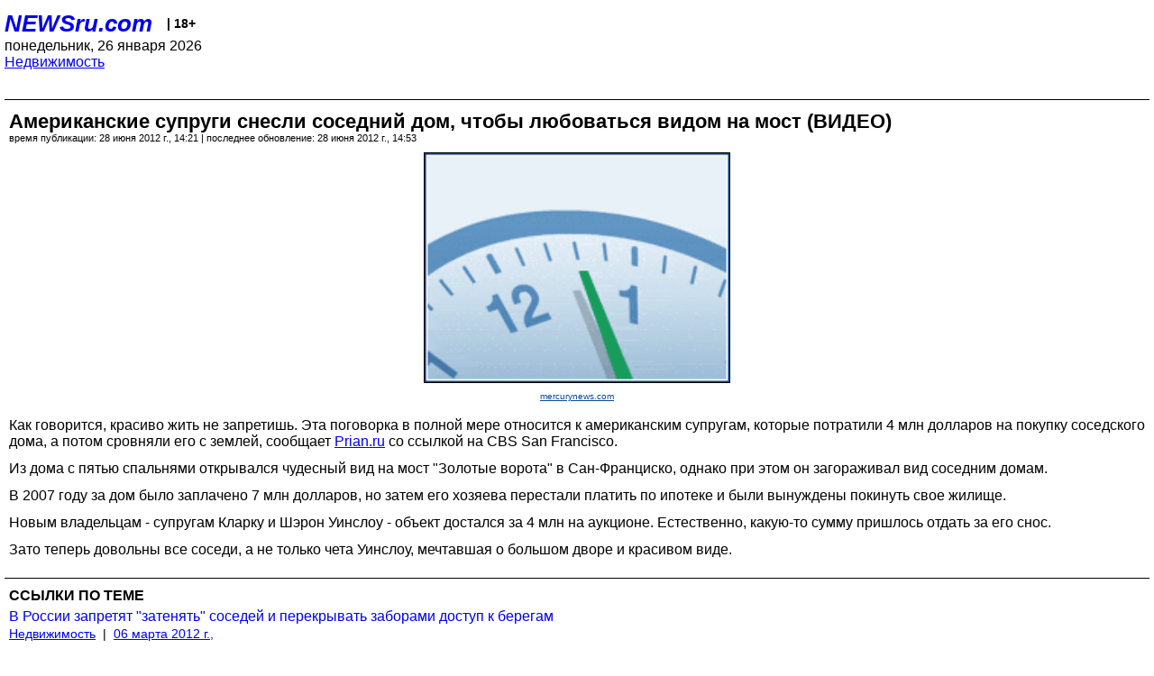

--- FILE ---
content_type: text/html; charset=utf-8
request_url: https://palm.newsru.com/realty/28jun2012/hindrance.html
body_size: 4719
content:
<!DOCTYPE html>
<html lang="ru">


<head>
	<meta name=viewport content="width=device-width, initial-scale=1" />

	<meta http-equiv="content-type" content="text/html; charset=utf-8">
	<link rel="icon" href="https://static.newsru.com/v2/img/icons/favicon.ico" type="image/x-icon" />
	<link rel="icon" type="image/png" href="https://static.newsru.com/v2/img/icons/favicon.ico" />   
	
	<link rel="stylesheet" type="text/css" href="https://static.newsru.com/v2/palm/css/main-base-pref.css" media="screen" />

	<meta name="Keywords" content="новости, россия, рф, политика, тв, телевидение, экономика, криминал, культура, религия, спорт, культура, архив, ntvru, ntv, russian, tv, live, video, on-air, russia, news, politics, business, economy, crime, sport, culture, arts, religion, ньюсра" />

	
	<link rel="stylesheet" type="text/css" href="https://static.newsru.com/v2/palm/css/spiegel-pref.css?v=26" media="screen" />	
	<link rel="stylesheet" type="text/css" href="https://static.newsru.com/v2/palm/css/informer-pref.css?v=26" media="screen" />
	<link rel="stylesheet" type="text/css" href="https://static.newsru.com/v2/palm/css/section-pref.css?v=26" media="screen" />
	

	

    <meta http-equiv="content-type" content="text/html; charset=utf-8">
    <link rel="icon" href="https://static.newsru.com/static/v3/img/icons/favicon.ico" type="image/x-icon" />
    <link rel="apple-touch-icon" href="https://static.newsru.com/static/v3/img/icons/apple-icon.png" />
    <link rel="canonical" href="https://www.newsru.com/realty/28jun2012/hindrance.html" />
    
        <link rel="amphtml" href="https://www.newsru.com/amp/realty/28jun2012/hindrance.html" />



        
            <link rel="amphtml" href="/amp/realty/28jun2012/hindrance.html" />
            <meta property="article:published_time" content="2012-06-28T14:21:00" />
            <meta property="og:type" content="article" />
            <meta property="og:url" content="/realty/28jun2012/hindrance.html" />
            <meta property="og:title" content="Американские супруги снесли соседний дом, чтобы любоваться видом на мост (ВИДЕО)" />
            <meta property="og:image" content="https://supple-image.newsru.com/images/big/97_3_970379_1340878860.jpg" />
            <meta property="og:image:url" content="https://supple-image.newsru.com/images/big/97_3_970379_1340878860.jpg" />
            <meta property="og:image:type" content="image/jpeg" /> 
            <meta property="og:image:width" content="800" /> 
            <meta property="og:image:height" content="600" />
            <meta property="og:site_name" content="NEWSru.com" />
            <meta property="og:description" content="Из дома с пятью спальнями открывался чудесный вид на мост &quot;Золотые ворота&quot; в Сан-Франциско, однако при этом он загораживал вид соседним домам...Зато теперь довольны все соседи.
" />
            <meta name="og:twitter:image" content="https://supple-image.newsru.com/images/big/97_3_970379_1340878860.jpg" />
            <meta name="twitter:image" content="https://supple-image.newsru.com/images/big/97_3_970379_1340878860.jpg" />
            <meta name="twitter:image:src" content="https://supple-image.newsru.com/images/big/97_3_970379_1340878860.jpg" />	
        


    


    
        
            <title>NEWSru.com :: Американские супруги снесли соседний дом, чтобы любоваться видом на мост (ВИДЕО)</title>
            <meta name="Description" content="Все новости России и мира от NEWSru.com. Американские супруги снесли соседний дом, чтобы любоваться видом на мост (ВИДЕО)." />
        
        
        
    

        


</head>

<body>
<!-- pixels //-->
<!-- Yandex.Metrika counter -->
<script type="text/javascript" >
   (function(m,e,t,r,i,k,a){m[i]=m[i]||function(){(m[i].a=m[i].a||[]).push(arguments)};
   m[i].l=1*new Date();k=e.createElement(t),a=e.getElementsByTagName(t)[0],k.async=1,k.src=r,a.parentNode.insertBefore(k,a)})
   (window, document, "script", "https://mc.yandex.ru/metrika/tag.js", "ym");

   ym(37289910, "init", {
        clickmap:true,
        trackLinks:true,
        accurateTrackBounce:true
   });
</script>
<noscript><div><img src="https://mc.yandex.ru/watch/37289910" style="position:absolute; left:-9999px;" alt="" /></div></noscript>
<!-- /Yandex.Metrika counter -->
<!-- Google Analitycs -->
<script>
  (function(i,s,o,g,r,a,m){i['GoogleAnalyticsObject']=r;i[r]=i[r]||function(){
  (i[r].q=i[r].q||[]).push(arguments)},i[r].l=1*new Date();a=s.createElement(o),
  m=s.getElementsByTagName(o)[0];a.async=1;a.src=g;m.parentNode.insertBefore(a,m)
  })(window,document,'script','https://www.google-analytics.com/analytics.js','ga');

  ga('create', 'UA-86394340-1', 'auto');
  ga('send', 'pageview');

</script>
<!-- /Google Analitycs -->
<noindex>
<!-- Rating@Mail.ru counter -->
<script type="text/javascript">
var _tmr = window._tmr || (window._tmr = []);
_tmr.push({id: "91013", type: "pageView", start: (new Date()).getTime()});
(function (d, w, id) {
  if (d.getElementById(id)) return;
  var ts = d.createElement("script"); ts.type = "text/javascript"; ts.async = true; ts.id = id;
  ts.src = "https://top-fwz1.mail.ru/js/code.js";
  var f = function () {var s = d.getElementsByTagName("script")[0]; s.parentNode.insertBefore(ts, s);};
  if (w.opera == "[object Opera]") { d.addEventListener("DOMContentLoaded", f, false); } else { f(); }
})(document, window, "topmailru-code");
</script><noscript><div>
<img src="https://top-fwz1.mail.ru/counter?id=91013;js=na" style="border:0;position:absolute;left:-9999px;" alt="Top.Mail.Ru" />
</div></noscript>
<!-- //Rating@Mail.ru counter -->
</noindex>   
<div class="page">
    <div class="content">
 
                    
			<div class="header-items">
				<div class="header-logo">
				<a href="/" class="header-a">NEWSru.com</a>
				<span style="position: relative; top: -4px; color: #000; font-size: 14px; font-weight: bold;" >&nbsp;&nbsp;&nbsp;|&nbsp;18+</span>
				<br />
				понедельник, 26 января 2026
                <br/>
                
                
                <a  href="/realty/28jun2012/">Недвижимость</a>
                
                <br />

                
</a>


				</div>
			</div>

        <div class="main_row">


            <div class="body-page-center-column">   
                

<link rel="stylesheet" type="text/css" href="https://static.newsru.com/v2/palm/css/article-pref.css?v=26" media="screen" />
<div class="article">

    <h1 class="article-title">Американские супруги снесли соседний дом, чтобы любоваться видом на мост (ВИДЕО)</h1>

	<!-- DATE //-->
	<div class="article-date-tags">
		<div class="article-date">
            время публикации:  28 июня 2012 г., 14:21 | последнее обновление: 28 июня 2012 г., 14:53 
		</div>				
	</div>
	<!-- end DATE //-->

	<div class="article-text">
	
        
		<div class="article-img-place">
			<img class="article-img-big" src="https://supple-image.newsru.com/images/big/97_3_970379_1340878860.jpg" alt="" title="" onerror="this.src='https://static.newsru.com/v2/img/dummy.gif'" />
			<br/>
			<a href="http://www.mercurynews.com/california/ci_20920769/belvedere-couple-pays-4-2-million-yard-and" class="bigimg-copy">mercurynews.com</a>
		</div>
         
		
		Как говорится, красиво жить не запретишь. Эта поговорка в полной мере относится к американским супругам, которые потратили 4 млн долларов на покупку соседского дома, а потом сровняли его с землей, сообщает <a rel="nofollow" target="_blank" href="http://prian.ru/news/22631.html"><u>Prian.ru</u></a> со ссылкой на  CBS San Francisco.<br />
	</p>

<p>Из дома с пятью спальнями открывался чудесный вид на мост "Золотые ворота" в Сан-Франциско, однако при этом он загораживал вид соседним домам.</p>

<p>В 2007 году за дом было заплачено 7 млн долларов, но затем его хозяева перестали платить по ипотеке и были вынуждены покинуть свое жилище.</p>

<p>Новым владельцам - супругам Кларку и Шэрон Уинслоу - объект достался за 4 млн на аукционе. Естественно, какую-то сумму пришлось отдать за его снос.</p>

<p>Зато теперь довольны все соседи, а не только чета Уинслоу, мечтавшая о большом дворе и красивом виде.</p>

<p><center><script type='text/javascript' src='http://CBSSF.images.worldnow.com/interface/js/WNVideo.js?rnd=653647;hostDomain=video.sanfrancisco.cbslocal.com;playerWidth=425;playerHeight=360;isShowIcon=true;clipId=7437059;flvUri=;partnerclipid=;adTag=News;advertisingZone=CBS.SF%252Fworldnowplayer;enableAds=true;landingPage=;islandingPageoverride=false;playerType=STANDARD_EMBEDDEDscript_EMBEDDEDscript;controlsType=fixed'></script></center>

    </div>		

    

<!-- end article-text //-->

</div>
<!-- article END //-->

<!-- REL-LINKS //-->


<div class="article-list-link-header">ССЫЛКИ ПО ТЕМЕ</div>
<div class="article-list-link">

	
	<div class="article-link-item">
		<div>
			<a class="article-link-text" href="/realty/06Mar2012/new_gk.html" >
                В России запретят  "затенять" соседей и перекрывать заборами доступ к берегам
			</a>
			
			<div class="article-link-date">
				<a href="/realty/06mar2012" clacc="article-link-date-href">Недвижимость</a> 
				<span style="color: #000;">&nbsp;|&nbsp;</span>
				<a href="/allnews/06mar2012/" class="article-link-date-href">06 марта 2012 г.,</a>
			</div>
			
		</div>
	<!-- end link-item //-->
	</div>
    
	<div class="article-link-item">
		<div>
			<a class="article-link-text" href="/realty/22Feb2012/abramovich.html" >
                 The Daily Mail: Охрана Абрамовича обходит дома соседей в Челси, проверяя, что видно из их окон
			</a>
			
			<div class="article-link-date">
				<a href="/realty/22feb2012" clacc="article-link-date-href">Недвижимость</a> 
				<span style="color: #000;">&nbsp;|&nbsp;</span>
				<a href="/allnews/22feb2012/" class="article-link-date-href">22 february 2012 г.,</a>
			</div>
			
		</div>
	<!-- end link-item //-->
	</div>
    
	<div class="article-link-item">
		<div>
			<a class="article-link-text" href="/realty/26Aug2011/toljatti.html" >
                В Тольятти  экстренно расселяют подъезд, жители которого из окна могут щупать новую 16-этажку напротив
			</a>
			
			<div class="article-link-date">
				<a href="/realty/26aug2011" clacc="article-link-date-href">Недвижимость</a> 
				<span style="color: #000;">&nbsp;|&nbsp;</span>
				<a href="/allnews/26aug2011/" class="article-link-date-href">26 августа 2011 г.,</a>
			</div>
			
		</div>
	<!-- end link-item //-->
	</div>
    
	<div class="article-link-item">
		<div>
			<a class="article-link-text" href="/realty/22Jul2010/morgans.html" >
                Британская пара судится с экс-хозяевами   дома - не предупредили, что в окна будут заглядывать 
			</a>
			
			<div class="article-link-date">
				<a href="/realty/22jul2010" clacc="article-link-date-href">Недвижимость</a> 
				<span style="color: #000;">&nbsp;|&nbsp;</span>
				<a href="/allnews/22jul2010/" class="article-link-date-href">22 июля 2010 г.,</a>
			</div>
			
		</div>
	<!-- end link-item //-->
	</div>
    
	<div class="article-link-item">
		<div>
			<a class="article-link-text" href="/realty/11Sep2009/antonio.html" >
                Пожилой  итальянец  попытался  взорвать раздражавшую его  многоэтажку
			</a>
			
			<div class="article-link-date">
				<a href="/realty/11sep2009" clacc="article-link-date-href">Недвижимость</a> 
				<span style="color: #000;">&nbsp;|&nbsp;</span>
				<a href="/allnews/11sep2009/" class="article-link-date-href">11 сентября 2009 г.,</a>
			</div>
			
		</div>
	<!-- end link-item //-->
	</div>
    
	
</div>


<!-- end REL-LINKS //-->	

<!-- begin TAGS //-->


<!-- end TAGS //-->

            </div><!-- end center column //-->

            
        </div><!-- end main row //-->

        


        <div id="bottom_inc">
            	
			<div class="footer">

				<a href="/">Начало</a> &bull; <a href="/dossiers/">Досье</a> &bull; <a href="/arch/">Архив</a> &bull; <a href="/allnews/28jun2012/">Ежедневник</a>
				&bull; <a href="/rss/">RSS</a> &bull; <a href="/telegram/">Telegram</a>
				<br />
				<a href="http://palm.newsru.co.il/">NEWSru.co.il</a> &bull; <a href="http://m.msk.newsru.com/">В Москве</a> &bull; <a href="https://inopressa.ru/pwa/">Инопресса</a>
				<br/>
				&copy;&nbsp;<a href="http://www.newsru.com">Новости NEWSru.com</a> 2000-2026
				
					
				</div>
				
		<!-- footer end //-->
		
		</div>
        

        </div>
 


    </div><!--- // end content --->
</div><!--- // end page --->
</body>
</html>